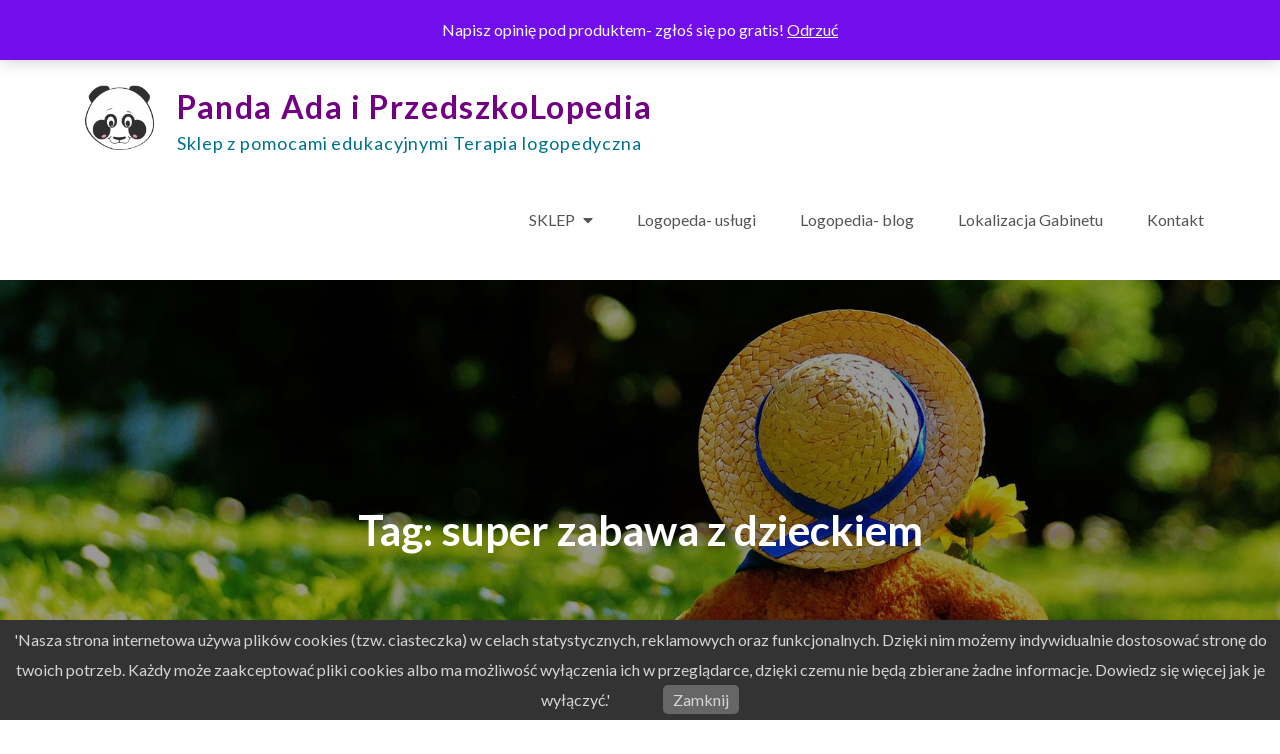

--- FILE ---
content_type: text/html; charset=UTF-8
request_url: https://przedszkolopedia.pl/tag/super-zabawa-z-dzieckiem/
body_size: 16142
content:
<!DOCTYPE html> <html lang="pl-PL" xmlns:fb="https://www.facebook.com/2008/fbml" xmlns:addthis="https://www.addthis.com/help/api-spec" ><head>
<meta charset="UTF-8">
	<meta charset="UTF-8">
	<meta name="viewport" content="width=device-width, initial-scale=1">
	<link rel="profile" href="https://gmpg.org/xfn/11">
	<link rel="pingback" href="https://przedszkolopedia.pl/xmlrpc.php">
	
<meta name='robots' content='index, follow, max-image-preview:large, max-snippet:-1, max-video-preview:-1' />
	<style>img:is([sizes="auto" i], [sizes^="auto," i]) { contain-intrinsic-size: 3000px 1500px }</style>
	
	<!-- This site is optimized with the Yoast SEO plugin v26.8 - https://yoast.com/product/yoast-seo-wordpress/ -->
	<title>super zabawa z dzieckiem - Panda Ada i PrzedszkoLopedia</title>
	<link rel="canonical" href="https://przedszkolopedia.pl/tag/super-zabawa-z-dzieckiem/" />
	<meta property="og:locale" content="pl_PL" />
	<meta property="og:type" content="article" />
	<meta property="og:title" content="super zabawa z dzieckiem - Panda Ada i PrzedszkoLopedia" />
	<meta property="og:url" content="https://przedszkolopedia.pl/tag/super-zabawa-z-dzieckiem/" />
	<meta property="og:site_name" content="Panda Ada i PrzedszkoLopedia" />
	<meta name="twitter:card" content="summary_large_image" />
	<script type="application/ld+json" class="yoast-schema-graph">{"@context":"https://schema.org","@graph":[{"@type":"CollectionPage","@id":"https://przedszkolopedia.pl/tag/super-zabawa-z-dzieckiem/","url":"https://przedszkolopedia.pl/tag/super-zabawa-z-dzieckiem/","name":"super zabawa z dzieckiem - Panda Ada i PrzedszkoLopedia","isPartOf":{"@id":"https://przedszkolopedia.pl/#website"},"primaryImageOfPage":{"@id":"https://przedszkolopedia.pl/tag/super-zabawa-z-dzieckiem/#primaryimage"},"image":{"@id":"https://przedszkolopedia.pl/tag/super-zabawa-z-dzieckiem/#primaryimage"},"thumbnailUrl":"https://przedszkolopedia.pl/wp-content/uploads/2018/04/Projekt-bez-tytułu-9.png","breadcrumb":{"@id":"https://przedszkolopedia.pl/tag/super-zabawa-z-dzieckiem/#breadcrumb"},"inLanguage":"pl-PL"},{"@type":"ImageObject","inLanguage":"pl-PL","@id":"https://przedszkolopedia.pl/tag/super-zabawa-z-dzieckiem/#primaryimage","url":"https://przedszkolopedia.pl/wp-content/uploads/2018/04/Projekt-bez-tytułu-9.png","contentUrl":"https://przedszkolopedia.pl/wp-content/uploads/2018/04/Projekt-bez-tytułu-9.png","width":560,"height":315},{"@type":"BreadcrumbList","@id":"https://przedszkolopedia.pl/tag/super-zabawa-z-dzieckiem/#breadcrumb","itemListElement":[{"@type":"ListItem","position":1,"name":"Strona główna","item":"https://przedszkolopedia.pl/"},{"@type":"ListItem","position":2,"name":"super zabawa z dzieckiem"}]},{"@type":"WebSite","@id":"https://przedszkolopedia.pl/#website","url":"https://przedszkolopedia.pl/","name":"Panda Ada i PrzedszkoLopedia","description":"Sklep z pomocami edukacyjnymi Terapia logopedyczna","publisher":{"@id":"https://przedszkolopedia.pl/#organization"},"potentialAction":[{"@type":"SearchAction","target":{"@type":"EntryPoint","urlTemplate":"https://przedszkolopedia.pl/?s={search_term_string}"},"query-input":{"@type":"PropertyValueSpecification","valueRequired":true,"valueName":"search_term_string"}}],"inLanguage":"pl-PL"},{"@type":"Organization","@id":"https://przedszkolopedia.pl/#organization","name":"PrzedszkoLopedia","url":"https://przedszkolopedia.pl/","logo":{"@type":"ImageObject","inLanguage":"pl-PL","@id":"https://przedszkolopedia.pl/#/schema/logo/image/","url":"https://przedszkolopedia.pl/wp-content/uploads/2025/07/wizytowka-Panda-Ada.jpg","contentUrl":"https://przedszkolopedia.pl/wp-content/uploads/2025/07/wizytowka-Panda-Ada.jpg","width":1004,"height":649,"caption":"PrzedszkoLopedia"},"image":{"@id":"https://przedszkolopedia.pl/#/schema/logo/image/"},"sameAs":["http://www.facebook.com/PrzedszkoLopedia"]}]}</script>
	<!-- / Yoast SEO plugin. -->


<link rel='dns-prefetch' href='//capi-automation.s3.us-east-2.amazonaws.com' />
<link rel='dns-prefetch' href='//fonts.googleapis.com' />
<link rel="alternate" type="application/rss+xml" title="Panda Ada i PrzedszkoLopedia &raquo; Kanał z wpisami" href="https://przedszkolopedia.pl/feed/" />
<link rel="alternate" type="application/rss+xml" title="Panda Ada i PrzedszkoLopedia &raquo; Kanał z komentarzami" href="https://przedszkolopedia.pl/comments/feed/" />
<link rel="alternate" type="application/rss+xml" title="Panda Ada i PrzedszkoLopedia &raquo; Kanał z wpisami otagowanymi jako super zabawa z dzieckiem" href="https://przedszkolopedia.pl/tag/super-zabawa-z-dzieckiem/feed/" />
<script type="text/javascript">
/* <![CDATA[ */
window._wpemojiSettings = {"baseUrl":"https:\/\/s.w.org\/images\/core\/emoji\/15.0.3\/72x72\/","ext":".png","svgUrl":"https:\/\/s.w.org\/images\/core\/emoji\/15.0.3\/svg\/","svgExt":".svg","source":{"concatemoji":"https:\/\/przedszkolopedia.pl\/wp-includes\/js\/wp-emoji-release.min.js?ver=6.7.4"}};
/*! This file is auto-generated */
!function(i,n){var o,s,e;function c(e){try{var t={supportTests:e,timestamp:(new Date).valueOf()};sessionStorage.setItem(o,JSON.stringify(t))}catch(e){}}function p(e,t,n){e.clearRect(0,0,e.canvas.width,e.canvas.height),e.fillText(t,0,0);var t=new Uint32Array(e.getImageData(0,0,e.canvas.width,e.canvas.height).data),r=(e.clearRect(0,0,e.canvas.width,e.canvas.height),e.fillText(n,0,0),new Uint32Array(e.getImageData(0,0,e.canvas.width,e.canvas.height).data));return t.every(function(e,t){return e===r[t]})}function u(e,t,n){switch(t){case"flag":return n(e,"\ud83c\udff3\ufe0f\u200d\u26a7\ufe0f","\ud83c\udff3\ufe0f\u200b\u26a7\ufe0f")?!1:!n(e,"\ud83c\uddfa\ud83c\uddf3","\ud83c\uddfa\u200b\ud83c\uddf3")&&!n(e,"\ud83c\udff4\udb40\udc67\udb40\udc62\udb40\udc65\udb40\udc6e\udb40\udc67\udb40\udc7f","\ud83c\udff4\u200b\udb40\udc67\u200b\udb40\udc62\u200b\udb40\udc65\u200b\udb40\udc6e\u200b\udb40\udc67\u200b\udb40\udc7f");case"emoji":return!n(e,"\ud83d\udc26\u200d\u2b1b","\ud83d\udc26\u200b\u2b1b")}return!1}function f(e,t,n){var r="undefined"!=typeof WorkerGlobalScope&&self instanceof WorkerGlobalScope?new OffscreenCanvas(300,150):i.createElement("canvas"),a=r.getContext("2d",{willReadFrequently:!0}),o=(a.textBaseline="top",a.font="600 32px Arial",{});return e.forEach(function(e){o[e]=t(a,e,n)}),o}function t(e){var t=i.createElement("script");t.src=e,t.defer=!0,i.head.appendChild(t)}"undefined"!=typeof Promise&&(o="wpEmojiSettingsSupports",s=["flag","emoji"],n.supports={everything:!0,everythingExceptFlag:!0},e=new Promise(function(e){i.addEventListener("DOMContentLoaded",e,{once:!0})}),new Promise(function(t){var n=function(){try{var e=JSON.parse(sessionStorage.getItem(o));if("object"==typeof e&&"number"==typeof e.timestamp&&(new Date).valueOf()<e.timestamp+604800&&"object"==typeof e.supportTests)return e.supportTests}catch(e){}return null}();if(!n){if("undefined"!=typeof Worker&&"undefined"!=typeof OffscreenCanvas&&"undefined"!=typeof URL&&URL.createObjectURL&&"undefined"!=typeof Blob)try{var e="postMessage("+f.toString()+"("+[JSON.stringify(s),u.toString(),p.toString()].join(",")+"));",r=new Blob([e],{type:"text/javascript"}),a=new Worker(URL.createObjectURL(r),{name:"wpTestEmojiSupports"});return void(a.onmessage=function(e){c(n=e.data),a.terminate(),t(n)})}catch(e){}c(n=f(s,u,p))}t(n)}).then(function(e){for(var t in e)n.supports[t]=e[t],n.supports.everything=n.supports.everything&&n.supports[t],"flag"!==t&&(n.supports.everythingExceptFlag=n.supports.everythingExceptFlag&&n.supports[t]);n.supports.everythingExceptFlag=n.supports.everythingExceptFlag&&!n.supports.flag,n.DOMReady=!1,n.readyCallback=function(){n.DOMReady=!0}}).then(function(){return e}).then(function(){var e;n.supports.everything||(n.readyCallback(),(e=n.source||{}).concatemoji?t(e.concatemoji):e.wpemoji&&e.twemoji&&(t(e.twemoji),t(e.wpemoji)))}))}((window,document),window._wpemojiSettings);
/* ]]> */
</script>
<link rel='stylesheet' id='sdm-styles-css' href='https://przedszkolopedia.pl/wp-content/plugins/simple-download-monitor/css/sdm_wp_styles.css?ver=6.7.4' type='text/css' media='all' />
<style id='wp-emoji-styles-inline-css' type='text/css'>

	img.wp-smiley, img.emoji {
		display: inline !important;
		border: none !important;
		box-shadow: none !important;
		height: 1em !important;
		width: 1em !important;
		margin: 0 0.07em !important;
		vertical-align: -0.1em !important;
		background: none !important;
		padding: 0 !important;
	}
</style>
<link rel='stylesheet' id='wp-block-library-css' href='https://przedszkolopedia.pl/wp-includes/css/dist/block-library/style.min.css?ver=6.7.4' type='text/css' media='all' />
<style id='wp-block-library-theme-inline-css' type='text/css'>
.wp-block-audio :where(figcaption){color:#555;font-size:13px;text-align:center}.is-dark-theme .wp-block-audio :where(figcaption){color:#ffffffa6}.wp-block-audio{margin:0 0 1em}.wp-block-code{border:1px solid #ccc;border-radius:4px;font-family:Menlo,Consolas,monaco,monospace;padding:.8em 1em}.wp-block-embed :where(figcaption){color:#555;font-size:13px;text-align:center}.is-dark-theme .wp-block-embed :where(figcaption){color:#ffffffa6}.wp-block-embed{margin:0 0 1em}.blocks-gallery-caption{color:#555;font-size:13px;text-align:center}.is-dark-theme .blocks-gallery-caption{color:#ffffffa6}:root :where(.wp-block-image figcaption){color:#555;font-size:13px;text-align:center}.is-dark-theme :root :where(.wp-block-image figcaption){color:#ffffffa6}.wp-block-image{margin:0 0 1em}.wp-block-pullquote{border-bottom:4px solid;border-top:4px solid;color:currentColor;margin-bottom:1.75em}.wp-block-pullquote cite,.wp-block-pullquote footer,.wp-block-pullquote__citation{color:currentColor;font-size:.8125em;font-style:normal;text-transform:uppercase}.wp-block-quote{border-left:.25em solid;margin:0 0 1.75em;padding-left:1em}.wp-block-quote cite,.wp-block-quote footer{color:currentColor;font-size:.8125em;font-style:normal;position:relative}.wp-block-quote:where(.has-text-align-right){border-left:none;border-right:.25em solid;padding-left:0;padding-right:1em}.wp-block-quote:where(.has-text-align-center){border:none;padding-left:0}.wp-block-quote.is-large,.wp-block-quote.is-style-large,.wp-block-quote:where(.is-style-plain){border:none}.wp-block-search .wp-block-search__label{font-weight:700}.wp-block-search__button{border:1px solid #ccc;padding:.375em .625em}:where(.wp-block-group.has-background){padding:1.25em 2.375em}.wp-block-separator.has-css-opacity{opacity:.4}.wp-block-separator{border:none;border-bottom:2px solid;margin-left:auto;margin-right:auto}.wp-block-separator.has-alpha-channel-opacity{opacity:1}.wp-block-separator:not(.is-style-wide):not(.is-style-dots){width:100px}.wp-block-separator.has-background:not(.is-style-dots){border-bottom:none;height:1px}.wp-block-separator.has-background:not(.is-style-wide):not(.is-style-dots){height:2px}.wp-block-table{margin:0 0 1em}.wp-block-table td,.wp-block-table th{word-break:normal}.wp-block-table :where(figcaption){color:#555;font-size:13px;text-align:center}.is-dark-theme .wp-block-table :where(figcaption){color:#ffffffa6}.wp-block-video :where(figcaption){color:#555;font-size:13px;text-align:center}.is-dark-theme .wp-block-video :where(figcaption){color:#ffffffa6}.wp-block-video{margin:0 0 1em}:root :where(.wp-block-template-part.has-background){margin-bottom:0;margin-top:0;padding:1.25em 2.375em}
</style>
<style id='classic-theme-styles-inline-css' type='text/css'>
/*! This file is auto-generated */
.wp-block-button__link{color:#fff;background-color:#32373c;border-radius:9999px;box-shadow:none;text-decoration:none;padding:calc(.667em + 2px) calc(1.333em + 2px);font-size:1.125em}.wp-block-file__button{background:#32373c;color:#fff;text-decoration:none}
</style>
<style id='global-styles-inline-css' type='text/css'>
:root{--wp--preset--aspect-ratio--square: 1;--wp--preset--aspect-ratio--4-3: 4/3;--wp--preset--aspect-ratio--3-4: 3/4;--wp--preset--aspect-ratio--3-2: 3/2;--wp--preset--aspect-ratio--2-3: 2/3;--wp--preset--aspect-ratio--16-9: 16/9;--wp--preset--aspect-ratio--9-16: 9/16;--wp--preset--color--black: #000000;--wp--preset--color--cyan-bluish-gray: #abb8c3;--wp--preset--color--white: #ffffff;--wp--preset--color--pale-pink: #f78da7;--wp--preset--color--vivid-red: #cf2e2e;--wp--preset--color--luminous-vivid-orange: #ff6900;--wp--preset--color--luminous-vivid-amber: #fcb900;--wp--preset--color--light-green-cyan: #7bdcb5;--wp--preset--color--vivid-green-cyan: #00d084;--wp--preset--color--pale-cyan-blue: #8ed1fc;--wp--preset--color--vivid-cyan-blue: #0693e3;--wp--preset--color--vivid-purple: #9b51e0;--wp--preset--color--tan: #E6DBAD;--wp--preset--color--yellow: #FDE64B;--wp--preset--color--orange: #ED7014;--wp--preset--color--red: #D0312D;--wp--preset--color--pink: #b565a7;--wp--preset--color--purple: #A32CC4;--wp--preset--color--blue: #3A43BA;--wp--preset--color--green: #3BB143;--wp--preset--color--brown: #231709;--wp--preset--color--grey: #6C626D;--wp--preset--gradient--vivid-cyan-blue-to-vivid-purple: linear-gradient(135deg,rgba(6,147,227,1) 0%,rgb(155,81,224) 100%);--wp--preset--gradient--light-green-cyan-to-vivid-green-cyan: linear-gradient(135deg,rgb(122,220,180) 0%,rgb(0,208,130) 100%);--wp--preset--gradient--luminous-vivid-amber-to-luminous-vivid-orange: linear-gradient(135deg,rgba(252,185,0,1) 0%,rgba(255,105,0,1) 100%);--wp--preset--gradient--luminous-vivid-orange-to-vivid-red: linear-gradient(135deg,rgba(255,105,0,1) 0%,rgb(207,46,46) 100%);--wp--preset--gradient--very-light-gray-to-cyan-bluish-gray: linear-gradient(135deg,rgb(238,238,238) 0%,rgb(169,184,195) 100%);--wp--preset--gradient--cool-to-warm-spectrum: linear-gradient(135deg,rgb(74,234,220) 0%,rgb(151,120,209) 20%,rgb(207,42,186) 40%,rgb(238,44,130) 60%,rgb(251,105,98) 80%,rgb(254,248,76) 100%);--wp--preset--gradient--blush-light-purple: linear-gradient(135deg,rgb(255,206,236) 0%,rgb(152,150,240) 100%);--wp--preset--gradient--blush-bordeaux: linear-gradient(135deg,rgb(254,205,165) 0%,rgb(254,45,45) 50%,rgb(107,0,62) 100%);--wp--preset--gradient--luminous-dusk: linear-gradient(135deg,rgb(255,203,112) 0%,rgb(199,81,192) 50%,rgb(65,88,208) 100%);--wp--preset--gradient--pale-ocean: linear-gradient(135deg,rgb(255,245,203) 0%,rgb(182,227,212) 50%,rgb(51,167,181) 100%);--wp--preset--gradient--electric-grass: linear-gradient(135deg,rgb(202,248,128) 0%,rgb(113,206,126) 100%);--wp--preset--gradient--midnight: linear-gradient(135deg,rgb(2,3,129) 0%,rgb(40,116,252) 100%);--wp--preset--font-size--small: 12px;--wp--preset--font-size--medium: 20px;--wp--preset--font-size--large: 36px;--wp--preset--font-size--x-large: 42px;--wp--preset--font-size--regular: 16px;--wp--preset--font-size--larger: 36px;--wp--preset--font-size--huge: 48px;--wp--preset--spacing--20: 0.44rem;--wp--preset--spacing--30: 0.67rem;--wp--preset--spacing--40: 1rem;--wp--preset--spacing--50: 1.5rem;--wp--preset--spacing--60: 2.25rem;--wp--preset--spacing--70: 3.38rem;--wp--preset--spacing--80: 5.06rem;--wp--preset--shadow--natural: 6px 6px 9px rgba(0, 0, 0, 0.2);--wp--preset--shadow--deep: 12px 12px 50px rgba(0, 0, 0, 0.4);--wp--preset--shadow--sharp: 6px 6px 0px rgba(0, 0, 0, 0.2);--wp--preset--shadow--outlined: 6px 6px 0px -3px rgba(255, 255, 255, 1), 6px 6px rgba(0, 0, 0, 1);--wp--preset--shadow--crisp: 6px 6px 0px rgba(0, 0, 0, 1);}:where(.is-layout-flex){gap: 0.5em;}:where(.is-layout-grid){gap: 0.5em;}body .is-layout-flex{display: flex;}.is-layout-flex{flex-wrap: wrap;align-items: center;}.is-layout-flex > :is(*, div){margin: 0;}body .is-layout-grid{display: grid;}.is-layout-grid > :is(*, div){margin: 0;}:where(.wp-block-columns.is-layout-flex){gap: 2em;}:where(.wp-block-columns.is-layout-grid){gap: 2em;}:where(.wp-block-post-template.is-layout-flex){gap: 1.25em;}:where(.wp-block-post-template.is-layout-grid){gap: 1.25em;}.has-black-color{color: var(--wp--preset--color--black) !important;}.has-cyan-bluish-gray-color{color: var(--wp--preset--color--cyan-bluish-gray) !important;}.has-white-color{color: var(--wp--preset--color--white) !important;}.has-pale-pink-color{color: var(--wp--preset--color--pale-pink) !important;}.has-vivid-red-color{color: var(--wp--preset--color--vivid-red) !important;}.has-luminous-vivid-orange-color{color: var(--wp--preset--color--luminous-vivid-orange) !important;}.has-luminous-vivid-amber-color{color: var(--wp--preset--color--luminous-vivid-amber) !important;}.has-light-green-cyan-color{color: var(--wp--preset--color--light-green-cyan) !important;}.has-vivid-green-cyan-color{color: var(--wp--preset--color--vivid-green-cyan) !important;}.has-pale-cyan-blue-color{color: var(--wp--preset--color--pale-cyan-blue) !important;}.has-vivid-cyan-blue-color{color: var(--wp--preset--color--vivid-cyan-blue) !important;}.has-vivid-purple-color{color: var(--wp--preset--color--vivid-purple) !important;}.has-black-background-color{background-color: var(--wp--preset--color--black) !important;}.has-cyan-bluish-gray-background-color{background-color: var(--wp--preset--color--cyan-bluish-gray) !important;}.has-white-background-color{background-color: var(--wp--preset--color--white) !important;}.has-pale-pink-background-color{background-color: var(--wp--preset--color--pale-pink) !important;}.has-vivid-red-background-color{background-color: var(--wp--preset--color--vivid-red) !important;}.has-luminous-vivid-orange-background-color{background-color: var(--wp--preset--color--luminous-vivid-orange) !important;}.has-luminous-vivid-amber-background-color{background-color: var(--wp--preset--color--luminous-vivid-amber) !important;}.has-light-green-cyan-background-color{background-color: var(--wp--preset--color--light-green-cyan) !important;}.has-vivid-green-cyan-background-color{background-color: var(--wp--preset--color--vivid-green-cyan) !important;}.has-pale-cyan-blue-background-color{background-color: var(--wp--preset--color--pale-cyan-blue) !important;}.has-vivid-cyan-blue-background-color{background-color: var(--wp--preset--color--vivid-cyan-blue) !important;}.has-vivid-purple-background-color{background-color: var(--wp--preset--color--vivid-purple) !important;}.has-black-border-color{border-color: var(--wp--preset--color--black) !important;}.has-cyan-bluish-gray-border-color{border-color: var(--wp--preset--color--cyan-bluish-gray) !important;}.has-white-border-color{border-color: var(--wp--preset--color--white) !important;}.has-pale-pink-border-color{border-color: var(--wp--preset--color--pale-pink) !important;}.has-vivid-red-border-color{border-color: var(--wp--preset--color--vivid-red) !important;}.has-luminous-vivid-orange-border-color{border-color: var(--wp--preset--color--luminous-vivid-orange) !important;}.has-luminous-vivid-amber-border-color{border-color: var(--wp--preset--color--luminous-vivid-amber) !important;}.has-light-green-cyan-border-color{border-color: var(--wp--preset--color--light-green-cyan) !important;}.has-vivid-green-cyan-border-color{border-color: var(--wp--preset--color--vivid-green-cyan) !important;}.has-pale-cyan-blue-border-color{border-color: var(--wp--preset--color--pale-cyan-blue) !important;}.has-vivid-cyan-blue-border-color{border-color: var(--wp--preset--color--vivid-cyan-blue) !important;}.has-vivid-purple-border-color{border-color: var(--wp--preset--color--vivid-purple) !important;}.has-vivid-cyan-blue-to-vivid-purple-gradient-background{background: var(--wp--preset--gradient--vivid-cyan-blue-to-vivid-purple) !important;}.has-light-green-cyan-to-vivid-green-cyan-gradient-background{background: var(--wp--preset--gradient--light-green-cyan-to-vivid-green-cyan) !important;}.has-luminous-vivid-amber-to-luminous-vivid-orange-gradient-background{background: var(--wp--preset--gradient--luminous-vivid-amber-to-luminous-vivid-orange) !important;}.has-luminous-vivid-orange-to-vivid-red-gradient-background{background: var(--wp--preset--gradient--luminous-vivid-orange-to-vivid-red) !important;}.has-very-light-gray-to-cyan-bluish-gray-gradient-background{background: var(--wp--preset--gradient--very-light-gray-to-cyan-bluish-gray) !important;}.has-cool-to-warm-spectrum-gradient-background{background: var(--wp--preset--gradient--cool-to-warm-spectrum) !important;}.has-blush-light-purple-gradient-background{background: var(--wp--preset--gradient--blush-light-purple) !important;}.has-blush-bordeaux-gradient-background{background: var(--wp--preset--gradient--blush-bordeaux) !important;}.has-luminous-dusk-gradient-background{background: var(--wp--preset--gradient--luminous-dusk) !important;}.has-pale-ocean-gradient-background{background: var(--wp--preset--gradient--pale-ocean) !important;}.has-electric-grass-gradient-background{background: var(--wp--preset--gradient--electric-grass) !important;}.has-midnight-gradient-background{background: var(--wp--preset--gradient--midnight) !important;}.has-small-font-size{font-size: var(--wp--preset--font-size--small) !important;}.has-medium-font-size{font-size: var(--wp--preset--font-size--medium) !important;}.has-large-font-size{font-size: var(--wp--preset--font-size--large) !important;}.has-x-large-font-size{font-size: var(--wp--preset--font-size--x-large) !important;}
:where(.wp-block-post-template.is-layout-flex){gap: 1.25em;}:where(.wp-block-post-template.is-layout-grid){gap: 1.25em;}
:where(.wp-block-columns.is-layout-flex){gap: 2em;}:where(.wp-block-columns.is-layout-grid){gap: 2em;}
:root :where(.wp-block-pullquote){font-size: 1.5em;line-height: 1.6;}
</style>
<link rel='stylesheet' id='contact-form-7-css' href='https://przedszkolopedia.pl/wp-content/plugins/contact-form-7/includes/css/styles.css?ver=6.1.4' type='text/css' media='all' />
<link rel='stylesheet' id='wpdm-fonticon-css' href='https://przedszkolopedia.pl/wp-content/plugins/download-manager/assets/wpdm-iconfont/css/wpdm-icons.css?ver=6.7.4' type='text/css' media='all' />
<link rel='stylesheet' id='wpdm-front-css' href='https://przedszkolopedia.pl/wp-content/plugins/download-manager/assets/css/front.min.css?ver=3.3.46' type='text/css' media='all' />
<link rel='stylesheet' id='wpdm-front-dark-css' href='https://przedszkolopedia.pl/wp-content/plugins/download-manager/assets/css/front-dark.min.css?ver=3.3.46' type='text/css' media='all' />
<link rel='stylesheet' id='pronamic_cookie_style-css' href='https://przedszkolopedia.pl/wp-content/plugins/pronamic-cookies/assets/pronamic-cookie-law-style.css?ver=6.7.4' type='text/css' media='all' />
<link rel='stylesheet' id='responsive-lightbox-swipebox-css' href='https://przedszkolopedia.pl/wp-content/plugins/responsive-lightbox/assets/swipebox/swipebox.min.css?ver=1.5.2' type='text/css' media='all' />
<link rel='stylesheet' id='uaf_client_css-css' href='https://przedszkolopedia.pl/wp-content/uploads/useanyfont/uaf.css?ver=1764319048' type='text/css' media='all' />
<link rel='stylesheet' id='woocommerce-layout-css' href='https://przedszkolopedia.pl/wp-content/plugins/woocommerce/assets/css/woocommerce-layout.css?ver=10.3.7' type='text/css' media='all' />
<link rel='stylesheet' id='woocommerce-smallscreen-css' href='https://przedszkolopedia.pl/wp-content/plugins/woocommerce/assets/css/woocommerce-smallscreen.css?ver=10.3.7' type='text/css' media='only screen and (max-width: 768px)' />
<link rel='stylesheet' id='woocommerce-general-css' href='https://przedszkolopedia.pl/wp-content/plugins/woocommerce/assets/css/woocommerce.css?ver=10.3.7' type='text/css' media='all' />
<style id='woocommerce-inline-inline-css' type='text/css'>
.woocommerce form .form-row .required { visibility: visible; }
</style>
<link rel='stylesheet' id='googlefonts-css' href='https://fonts.googleapis.com/css?family=Ubuntu:300,300italic,400,400italic,500,500italic,700,700italic|Caveat:400,700&subset=latin,latin-ext' type='text/css' media='all' />
<link rel='stylesheet' id='brands-styles-css' href='https://przedszkolopedia.pl/wp-content/plugins/woocommerce/assets/css/brands.css?ver=10.3.7' type='text/css' media='all' />
<link rel='stylesheet' id='grand-academy-pro-google-fonts-css' href='https://fonts.googleapis.com/css?family=Montserrat%3A300%2C400%2C500%2C600%2C700%7CRoboto%3A400%2C700%7COxygen%3A400%2C700%7CRaleway%3A300%2C400%2C500%2C600%2C700%7CPoppins%3A300%2C400%2C500%2C600%7COpen+Sans%3A300%2C400%2C500%2C600%2C700%7CLato%3A300%2C400%2C700%7CUbuntu%3A300%2C400%2C700%7CPlayfair+Display%3A400%2C700%7CLora%3A400%2C400i%2C700%2C700i%7CTitillium+Web%3A300%2C400%2C600%2C700%7CMuli%3A300%2C400%2C600%2C700%7COxygen%3A300%2C400%2C700%7CNunito+Sans%3A300%2C400%2C600%2C700%7CMaven+Pro%3A400%2C500%2C700%7CCairo%3A300%2C400%2C700%7CPhilosopher%3A400%2C700%7CDosis%3A300%2C400%2C500%2C700%7CSniglet%3A400%7CShadows+Into+Light%3A400%7CGloria+Hallelujah%3A400&#038;subset=latin%2Clatin-ext' type='text/css' media='all' />
<link rel='stylesheet' id='fontawesome-all-css' href='https://przedszkolopedia.pl/wp-content/themes/grand-academy-pro-premium/assets/css/all.min.css?ver=4.7.0' type='text/css' media='all' />
<link rel='stylesheet' id='slick-theme-css-css' href='https://przedszkolopedia.pl/wp-content/themes/grand-academy-pro-premium/assets/css/slick-theme.min.css?ver=v2.2.0' type='text/css' media='all' />
<link rel='stylesheet' id='slick-css-css' href='https://przedszkolopedia.pl/wp-content/themes/grand-academy-pro-premium/assets/css/slick.min.css?ver=v1.8.0' type='text/css' media='all' />
<link rel='stylesheet' id='magnific-popup-css-css' href='https://przedszkolopedia.pl/wp-content/themes/grand-academy-pro-premium/assets/css/magnific-popup.min.css?ver=v1.8.0' type='text/css' media='all' />
<link rel='stylesheet' id='grand-academy-pro-blocks-css' href='https://przedszkolopedia.pl/wp-content/themes/grand-academy-pro-premium/assets/css/blocks.min.css?ver=6.7.4' type='text/css' media='all' />
<link rel='stylesheet' id='grand-academy-pro-style-css' href='https://przedszkolopedia.pl/wp-content/themes/grand-academy-pro-premium/style.css?ver=6.7.4' type='text/css' media='all' />
<style id='grand-academy-pro-style-inline-css' type='text/css'>
.site-title a,
		.site-description {
			color: #00728e}


			#top-bar {
			    background-color: #6a137a;
			}

			#top-bar .widget_address_block ul li,
			#top-bar .widget_address_block ul li a,
			.social-icons li a {
			    color: #ffffff;
			}

			.footer-widgets-area {
			    background-color: #ffffff;
			}

			#colophon .widget-title {
			    color: #ffffff;
			}

			#colophon,
			#colophon a, 
			#colophon p, 
			#colophon li {
			    color: #147f78;
			}

			button,
			input[type="button"],
			input[type="reset"],
			input[type="submit"],
			.widget_search form.search-form button.search-submit,
			.widget_search form.search-form button.search-submit:hover,
			.widget_search form.search-form button.search-submit:focus,
			.tags-links a,
			.reply a,
			.btn,
			.slick-prev:hover,
			.slick-next:hover,
			.slick-prev:focus,
			.slick-next:focus,
			.slick-dots li.slick-active button,
			#featured-slider .btn,
			.video-button i,
			#gallery .entry-container i:hover,
			#gallery .entry-container i:focus,
			#testimonial .slick-dots li.slick-active button,
			.woocommerce #respond input#submit:hover, 
			.woocommerce a.button:hover, 
			.woocommerce button.button:hover, 
			.woocommerce input.button:hover,
			.woocommerce #respond input#submit.alt:hover,
			.woocommerce a.button.alt:hover, 
			.woocommerce button.button.alt:hover, 
			.woocommerce input.button.alt:hover,
			.woocommerce #respond input#submit:focus, 
			.woocommerce a.button:focus, 
			.woocommerce button.button:focus, 
			.woocommerce input.button:focus,
			.woocommerce #respond input#submit.alt:focus,
			.woocommerce a.button.alt:focus, 
			.woocommerce button.button.alt:focus, 
			.woocommerce input.button.alt:focus,
			.woocommerce ul.products li.product a.added_to_cart.wc-forward:hover,
			.woocommerce ul.products li.product a.added_to_cart.wc-forward:focus,
			.woocommerce span.onsale,
			.woocommerce-account .woocommerce-MyAccount-navigation ul li.is-active a,
			#secondary .widget_tag_cloud .tagcloud a:hover,
			#secondary .widget_tag_cloud .tagcloud a:focus,
			#colophon .widget_tag_cloud .tagcloud a:hover,
			#colophon .widget_tag_cloud .tagcloud a:focus,
			.backtotop,
			.pagination .page-numbers.prev:hover, 
			.pagination .page-numbers.next:hover,
			.pagination .page-numbers.prev:focus, 
			.pagination .page-numbers.next:focus {
			    background-color: #720082;
			}

			.logged-in-as a,
			a,
			.site-title a,
			.post-navigation a:hover, 
			.posts-navigation a:hover,
			.post-navigation a:focus, 
			.posts-navigation a:focus,
			#secondary a:hover,
			#secondary a:focus,
			.featured-content-wrapper .entry-title a:hover,
			.featured-content-wrapper .entry-title a:focus,
			.video-button a:hover i,
			.entry-title a:hover,
			.entry-title a:focus,
			#testimonial .entry-header .entry-title a:hover,
			#testimonial .entry-header .entry-title a:focus,
			.entry-meta a:hover,
			.entry-meta a:focus,
			.entry-meta a:hover:before,
			.entry-meta a:focus:before,
			#colophon a:hover,
			#colophon a:focus,
			#colophon li:hover:before,
			#secondary li:hover:before,
			#colophon .site-info a {
			    color: #720082;
			}

			button,
			input[type="button"],
			input[type="reset"],
			input[type="submit"],
			.tags-links a,
			.reply a,
			.btn,
			.woocommerce #respond input#submit, 
			.woocommerce a.button, 
			.woocommerce button.button, 
			.woocommerce input.button,
			.woocommerce #respond input#submit.alt,
			.woocommerce a.button.alt, 
			.woocommerce button.button.alt, 
			.woocommerce input.button.alt,
			.woocommerce ul.products li.product a.added_to_cart.wc-forward,
			.woocommerce #respond input#submit.disabled, 
			.woocommerce #respond input#submit:disabled, 
			.woocommerce #respond input#submit:disabled[disabled], 
			.woocommerce a.button.disabled, 
			.woocommerce a.button:disabled, 
			.woocommerce a.button:disabled[disabled], 
			.woocommerce button.button.disabled, 
			.woocommerce button.button:disabled, 
			.woocommerce button.button:disabled[disabled], 
			.woocommerce input.button.disabled, 
			.woocommerce input.button:disabled, 
			.woocommerce input.button:disabled[disabled],
			#secondary .widget_tag_cloud .tagcloud a:hover,
			#secondary .widget_tag_cloud .tagcloud a:focus,
			#colophon .widget_tag_cloud .tagcloud a:hover,
			#colophon .widget_tag_cloud .tagcloud a:focus {
			    border-color: #720082;
			}
</style>
<link rel='stylesheet' id='payu-gateway-css' href='https://przedszkolopedia.pl/wp-content/plugins/woo-payu-payment-gateway/assets/css/payu-gateway.css?ver=2.6.1' type='text/css' media='all' />
<link rel='stylesheet' id='addthis_all_pages-css' href='https://przedszkolopedia.pl/wp-content/plugins/addthis/frontend/build/addthis_wordpress_public.min.css?ver=6.7.4' type='text/css' media='all' />
<script type="text/javascript" src="https://przedszkolopedia.pl/wp-includes/js/tinymce/tinymce.min.js?ver=49110-20201110" id="wp-tinymce-root-js"></script>
<script type="text/javascript" src="https://przedszkolopedia.pl/wp-includes/js/tinymce/plugins/compat3x/plugin.min.js?ver=49110-20201110" id="wp-tinymce-js"></script>
<script type="text/javascript" src="https://przedszkolopedia.pl/wp-includes/js/jquery/jquery.min.js?ver=3.7.1" id="jquery-core-js"></script>
<script type="text/javascript" src="https://przedszkolopedia.pl/wp-includes/js/jquery/jquery-migrate.min.js?ver=3.4.1" id="jquery-migrate-js"></script>
<script type="text/javascript" src="https://przedszkolopedia.pl/wp-content/plugins/download-manager/assets/js/wpdm.min.js?ver=6.7.4" id="wpdm-frontend-js-js"></script>
<script type="text/javascript" id="wpdm-frontjs-js-extra">
/* <![CDATA[ */
var wpdm_url = {"home":"https:\/\/przedszkolopedia.pl\/","site":"https:\/\/przedszkolopedia.pl\/","ajax":"https:\/\/przedszkolopedia.pl\/wp-admin\/admin-ajax.php"};
var wpdm_js = {"spinner":"<i class=\"wpdm-icon wpdm-sun wpdm-spin\"><\/i>","client_id":"bc4c441a4ef7765865866fb5b81a1d2a"};
var wpdm_strings = {"pass_var":"Has\u0142o zweryfikowane!","pass_var_q":"Aby rozpocz\u0105\u0107 pobieranie, kliknij poni\u017cszy przycisk.","start_dl":"Rozpocznij pobieranie"};
/* ]]> */
</script>
<script type="text/javascript" src="https://przedszkolopedia.pl/wp-content/plugins/download-manager/assets/js/front.min.js?ver=3.3.46" id="wpdm-frontjs-js"></script>
<script type="text/javascript" id="pronamic_cookie_js-js-extra">
/* <![CDATA[ */
var Pronamic_Cookies_Vars = {"cookie":{"path":"\/","expires":"Sun, 24 Jan 2027 19:23:56 GMT"}};
/* ]]> */
</script>
<script type="text/javascript" src="https://przedszkolopedia.pl/wp-content/plugins/pronamic-cookies/assets/pronamic-cookie-law.js?ver=6.7.4" id="pronamic_cookie_js-js"></script>
<script type="text/javascript" src="https://przedszkolopedia.pl/wp-content/plugins/responsive-lightbox/assets/dompurify/purify.min.js?ver=3.3.1" id="dompurify-js"></script>
<script type="text/javascript" id="responsive-lightbox-sanitizer-js-before">
/* <![CDATA[ */
window.RLG = window.RLG || {}; window.RLG.sanitizeAllowedHosts = ["youtube.com","www.youtube.com","youtu.be","vimeo.com","player.vimeo.com"];
/* ]]> */
</script>
<script type="text/javascript" src="https://przedszkolopedia.pl/wp-content/plugins/responsive-lightbox/js/sanitizer.js?ver=2.6.1" id="responsive-lightbox-sanitizer-js"></script>
<script type="text/javascript" src="https://przedszkolopedia.pl/wp-content/plugins/responsive-lightbox/assets/swipebox/jquery.swipebox.min.js?ver=1.5.2" id="responsive-lightbox-swipebox-js"></script>
<script type="text/javascript" src="https://przedszkolopedia.pl/wp-includes/js/underscore.min.js?ver=1.13.7" id="underscore-js"></script>
<script type="text/javascript" src="https://przedszkolopedia.pl/wp-content/plugins/responsive-lightbox/assets/infinitescroll/infinite-scroll.pkgd.min.js?ver=4.0.1" id="responsive-lightbox-infinite-scroll-js"></script>
<script type="text/javascript" id="responsive-lightbox-js-before">
/* <![CDATA[ */
var rlArgs = {"script":"swipebox","selector":"lightbox","customEvents":"","activeGalleries":true,"animation":true,"hideCloseButtonOnMobile":false,"removeBarsOnMobile":false,"hideBars":true,"hideBarsDelay":5000,"videoMaxWidth":1080,"useSVG":true,"loopAtEnd":false,"woocommerce_gallery":false,"ajaxurl":"https:\/\/przedszkolopedia.pl\/wp-admin\/admin-ajax.php","nonce":"ab186fdd68","preview":false,"postId":1119,"scriptExtension":false};
/* ]]> */
</script>
<script type="text/javascript" src="https://przedszkolopedia.pl/wp-content/plugins/responsive-lightbox/js/front.js?ver=2.6.1" id="responsive-lightbox-js"></script>
<script type="text/javascript" id="sdm-scripts-js-extra">
/* <![CDATA[ */
var sdm_ajax_script = {"ajaxurl":"https:\/\/przedszkolopedia.pl\/wp-admin\/admin-ajax.php"};
/* ]]> */
</script>
<script type="text/javascript" src="https://przedszkolopedia.pl/wp-content/plugins/simple-download-monitor/js/sdm_wp_scripts.js?ver=6.7.4" id="sdm-scripts-js"></script>
<script type="text/javascript" src="https://przedszkolopedia.pl/wp-content/plugins/woocommerce/assets/js/jquery-blockui/jquery.blockUI.min.js?ver=2.7.0-wc.10.3.7" id="wc-jquery-blockui-js" defer="defer" data-wp-strategy="defer"></script>
<script type="text/javascript" id="wc-add-to-cart-js-extra">
/* <![CDATA[ */
var wc_add_to_cart_params = {"ajax_url":"\/wp-admin\/admin-ajax.php","wc_ajax_url":"\/?wc-ajax=%%endpoint%%","i18n_view_cart":"Zobacz koszyk","cart_url":"https:\/\/przedszkolopedia.pl\/koszyk\/","is_cart":"","cart_redirect_after_add":"yes"};
/* ]]> */
</script>
<script type="text/javascript" src="https://przedszkolopedia.pl/wp-content/plugins/woocommerce/assets/js/frontend/add-to-cart.min.js?ver=10.3.7" id="wc-add-to-cart-js" defer="defer" data-wp-strategy="defer"></script>
<script type="text/javascript" src="https://przedszkolopedia.pl/wp-content/plugins/woocommerce/assets/js/js-cookie/js.cookie.min.js?ver=2.1.4-wc.10.3.7" id="wc-js-cookie-js" defer="defer" data-wp-strategy="defer"></script>
<script type="text/javascript" id="woocommerce-js-extra">
/* <![CDATA[ */
var woocommerce_params = {"ajax_url":"\/wp-admin\/admin-ajax.php","wc_ajax_url":"\/?wc-ajax=%%endpoint%%","i18n_password_show":"Poka\u017c has\u0142o","i18n_password_hide":"Ukryj has\u0142o"};
/* ]]> */
</script>
<script type="text/javascript" src="https://przedszkolopedia.pl/wp-content/plugins/woocommerce/assets/js/frontend/woocommerce.min.js?ver=10.3.7" id="woocommerce-js" defer="defer" data-wp-strategy="defer"></script>
<link rel="https://api.w.org/" href="https://przedszkolopedia.pl/wp-json/" /><link rel="alternate" title="JSON" type="application/json" href="https://przedszkolopedia.pl/wp-json/wp/v2/tags/225" /><link rel="EditURI" type="application/rsd+xml" title="RSD" href="https://przedszkolopedia.pl/xmlrpc.php?rsd" />
<meta name="generator" content="WordPress 6.7.4" />
<meta name="generator" content="WooCommerce 10.3.7" />
<!-- Wpisz tutaj swoje skrypty -->	<noscript><style>.woocommerce-product-gallery{ opacity: 1 !important; }</style></noscript>
				<script  type="text/javascript">
				!function(f,b,e,v,n,t,s){if(f.fbq)return;n=f.fbq=function(){n.callMethod?
					n.callMethod.apply(n,arguments):n.queue.push(arguments)};if(!f._fbq)f._fbq=n;
					n.push=n;n.loaded=!0;n.version='2.0';n.queue=[];t=b.createElement(e);t.async=!0;
					t.src=v;s=b.getElementsByTagName(e)[0];s.parentNode.insertBefore(t,s)}(window,
					document,'script','https://connect.facebook.net/en_US/fbevents.js');
			</script>
			<!-- WooCommerce Facebook Integration Begin -->
			<script  type="text/javascript">

				fbq('init', '2753550698026041', {}, {
    "agent": "woocommerce_0-10.3.7-3.5.15"
});

				document.addEventListener( 'DOMContentLoaded', function() {
					// Insert placeholder for events injected when a product is added to the cart through AJAX.
					document.body.insertAdjacentHTML( 'beforeend', '<div class=\"wc-facebook-pixel-event-placeholder\"></div>' );
				}, false );

			</script>
			<!-- WooCommerce Facebook Integration End -->
			<script data-cfasync="false" type="text/javascript">if (window.addthis_product === undefined) { window.addthis_product = "wpp"; } if (window.wp_product_version === undefined) { window.wp_product_version = "wpp-6.2.7"; } if (window.addthis_share === undefined) { window.addthis_share = {}; } if (window.addthis_config === undefined) { window.addthis_config = {"data_track_clickback":true,"ignore_server_config":true,"ui_atversion":300}; } if (window.addthis_layers === undefined) { window.addthis_layers = {}; } if (window.addthis_layers_tools === undefined) { window.addthis_layers_tools = [{"sharetoolbox":{"numPreferredServices":5,"counts":"one","size":"16px","style":"fixed","shareCountThreshold":0,"elements":".addthis_inline_share_toolbox_below,.at-below-post-homepage,.at-below-post-arch-page,.at-below-post-cat-page,.at-below-post,.at-below-post-page"}},{"sharedock":{"counts":"one","numPreferredServices":4,"mobileButtonSize":"large","position":"bottom","theme":"transparent"}}]; } else { window.addthis_layers_tools.push({"sharetoolbox":{"numPreferredServices":5,"counts":"one","size":"16px","style":"fixed","shareCountThreshold":0,"elements":".addthis_inline_share_toolbox_below,.at-below-post-homepage,.at-below-post-arch-page,.at-below-post-cat-page,.at-below-post,.at-below-post-page"}}); window.addthis_layers_tools.push({"sharedock":{"counts":"one","numPreferredServices":4,"mobileButtonSize":"large","position":"bottom","theme":"transparent"}});  } if (window.addthis_plugin_info === undefined) { window.addthis_plugin_info = {"info_status":"enabled","cms_name":"WordPress","plugin_name":"Share Buttons by AddThis","plugin_version":"6.2.7","plugin_mode":"WordPress","anonymous_profile_id":"wp-9d1475b5ce0a3f31b6f3e90d7f0e22b6","page_info":{"template":"archives","post_type":["post","page","wpdmpro","nav_menu_item"]},"sharing_enabled_on_post_via_metabox":false}; } 
                    (function() {
                      var first_load_interval_id = setInterval(function () {
                        if (typeof window.addthis !== 'undefined') {
                          window.clearInterval(first_load_interval_id);
                          if (typeof window.addthis_layers !== 'undefined' && Object.getOwnPropertyNames(window.addthis_layers).length > 0) {
                            window.addthis.layers(window.addthis_layers);
                          }
                          if (Array.isArray(window.addthis_layers_tools)) {
                            for (i = 0; i < window.addthis_layers_tools.length; i++) {
                              window.addthis.layers(window.addthis_layers_tools[i]);
                            }
                          }
                        }
                     },1000)
                    }());
                </script> <script data-cfasync="false" type="text/javascript" src="https://s7.addthis.com/js/300/addthis_widget.js#pubid=wp-9d1475b5ce0a3f31b6f3e90d7f0e22b6" async="async"></script><link rel="icon" href="https://przedszkolopedia.pl/wp-content/uploads/2020/03/cropped-MALA-USMIECH-32x32.jpg" sizes="32x32" />
<link rel="icon" href="https://przedszkolopedia.pl/wp-content/uploads/2020/03/cropped-MALA-USMIECH-192x192.jpg" sizes="192x192" />
<link rel="apple-touch-icon" href="https://przedszkolopedia.pl/wp-content/uploads/2020/03/cropped-MALA-USMIECH-180x180.jpg" />
<meta name="msapplication-TileImage" content="https://przedszkolopedia.pl/wp-content/uploads/2020/03/cropped-MALA-USMIECH-270x270.jpg" />
<style>.easypack_show_geowidget {
                                  background:  #FCC905 !important;
                                }</style><style id="sccss">.site-info{
display:none;
}</style><meta name="generator" content="WordPress Download Manager 3.3.46" />
                <style>
        /* WPDM Link Template Styles */        </style>
                <style>

            :root {
                --color-primary: #4a8eff;
                --color-primary-rgb: 74, 142, 255;
                --color-primary-hover: #5998ff;
                --color-primary-active: #3281ff;
                --clr-sec: #6c757d;
                --clr-sec-rgb: 108, 117, 125;
                --clr-sec-hover: #6c757d;
                --clr-sec-active: #6c757d;
                --color-secondary: #6c757d;
                --color-secondary-rgb: 108, 117, 125;
                --color-secondary-hover: #6c757d;
                --color-secondary-active: #6c757d;
                --color-success: #018e11;
                --color-success-rgb: 1, 142, 17;
                --color-success-hover: #0aad01;
                --color-success-active: #0c8c01;
                --color-info: #2CA8FF;
                --color-info-rgb: 44, 168, 255;
                --color-info-hover: #2CA8FF;
                --color-info-active: #2CA8FF;
                --color-warning: #FFB236;
                --color-warning-rgb: 255, 178, 54;
                --color-warning-hover: #FFB236;
                --color-warning-active: #FFB236;
                --color-danger: #ff5062;
                --color-danger-rgb: 255, 80, 98;
                --color-danger-hover: #ff5062;
                --color-danger-active: #ff5062;
                --color-green: #30b570;
                --color-blue: #0073ff;
                --color-purple: #8557D3;
                --color-red: #ff5062;
                --color-muted: rgba(69, 89, 122, 0.6);
                --wpdm-font: "Sen", -apple-system, BlinkMacSystemFont, "Segoe UI", Roboto, Helvetica, Arial, sans-serif, "Apple Color Emoji", "Segoe UI Emoji", "Segoe UI Symbol";
            }

            .wpdm-download-link.btn.btn-primary {
                border-radius: 4px;
            }


        </style>
        	
</head>

<body data-rsssl=1 class="archive tag tag-super-zabawa-z-dzieckiem tag-225 wp-custom-logo theme-grand-academy-pro-premium woocommerce-demo-store woocommerce-no-js hfeed left-sidebar full-width menu-sticky enable-header-image section-title-font-8 header-font-5 body-font-5">
<p role="complementary" aria-label="Napis w sklepie" class="woocommerce-store-notice demo_store" data-notice-id="a825ccef3ff72c080a90b526c0bcf50a" style="display:none;">Napisz opinię pod produktem- zgłoś się po gratis! <a role="button" href="#" class="woocommerce-store-notice__dismiss-link">Odrzuć</a></p>
<div id="page" class="site"><a class="skip-link screen-reader-text" href="#content">Skip to content</a>    
            <div id="top-bar" class="top-bar-widgets col-2">
                <div class="wrapper">
                                            
                        <div class="widget widget_address_block">
                            <ul>
                                <li><i class="fas fa-map-marker-alt"></i>Białystok, Sielachowskie</li><li><a href="tel: 517443414"><i class="fas fa-phone-alt"></i>517443414</a></li><li><a href="" target="_blank"><i class="fas fa-link"></i>kontakt@przedszkolopedia.pl</a></li>                            </ul>
                        </div><!-- .widget_address_block -->
                                            <div class="widget widget_social_icons">
                           <div class="social-icons"><ul><li><a href="https://www.youtube.com/channel/UCUnPnCjYQ_PfDRMY1RHmXtQ/featured" target="_blank"></a></li><li><a href="https://www.facebook.com/PrzedszkoLopedia/" target="_blank"></a></li><li><a href="https://www.instagram.com/panda_ada_przedszkolopedia/" target="_blank"></a></li></ul></div>                        </div><!-- .widget_social_icons -->
                                    </div><!-- .wrapper -->
            </div><!-- #top-bar -->
        		<header id="masthead" class="site-header" role="banner">    <div class="wrapper">
        <div class="site-branding">
            <div class="site-logo">
                                    <a href="https://przedszkolopedia.pl/" class="custom-logo-link" rel="home"><img width="512" height="512" src="https://przedszkolopedia.pl/wp-content/uploads/2020/03/cropped-cropped-MALA-USMIECH.jpg" class="custom-logo" alt="Panda Ada i PrzedszkoLopedia" decoding="async" fetchpriority="high" srcset="https://przedszkolopedia.pl/wp-content/uploads/2020/03/cropped-cropped-MALA-USMIECH.jpg 512w, https://przedszkolopedia.pl/wp-content/uploads/2020/03/cropped-cropped-MALA-USMIECH-300x300.jpg 300w, https://przedszkolopedia.pl/wp-content/uploads/2020/03/cropped-cropped-MALA-USMIECH-100x100.jpg 100w" sizes="(max-width: 512px) 100vw, 512px" /></a>                            </div><!-- .site-logo -->

            <div id="site-identity">
                <p class="site-title">
                    <a href="https://przedszkolopedia.pl/" rel="home">  Panda Ada i PrzedszkoLopedia</a>
                </p>

                                    <p class="site-description">Sklep z pomocami edukacyjnymi Terapia logopedyczna</p>
                            </div><!-- #site-identity -->
        </div> <!-- .site-branding -->

        <nav id="site-navigation" class="main-navigation" role="navigation" aria-label="Primary Menu">
            <button type="button" class="menu-toggle">
                <span class="icon-bar"></span>
                <span class="icon-bar"></span>
                <span class="icon-bar"></span>
            </button>

            <div class="menu-kategorie-container"><ul id="primary-menu" class="nav-menu"><li id="menu-item-1614" class="menu-item menu-item-type-post_type menu-item-object-page menu-item-home menu-item-has-children menu-item-1614"><a href="https://przedszkolopedia.pl/">SKLEP</a>
<ul class="sub-menu">
	<li id="menu-item-1615" class="menu-item menu-item-type-post_type menu-item-object-page menu-item-1615"><a href="https://przedszkolopedia.pl/moje-konto/">Moje konto</a></li>
	<li id="menu-item-1616" class="menu-item menu-item-type-post_type menu-item-object-page menu-item-1616"><a href="https://przedszkolopedia.pl/zamowienie/">Zamówienie</a></li>
	<li id="menu-item-1617" class="menu-item menu-item-type-post_type menu-item-object-page menu-item-1617"><a href="https://przedszkolopedia.pl/koszyk/">Koszyk</a></li>
	<li id="menu-item-1682" class="menu-item menu-item-type-post_type menu-item-object-page menu-item-1682"><a href="https://przedszkolopedia.pl/sklep-z-pomocami-logopedycznymi/regulamin-sklepu-internetowego/">Regulamin sklepu internetowego</a></li>
</ul>
</li>
<li id="menu-item-2486" class="menu-item menu-item-type-custom menu-item-object-custom menu-item-2486"><a href="https://www.logopeda-bialystok.pl">Logopeda- usługi</a></li>
<li id="menu-item-2310" class="menu-item menu-item-type-post_type menu-item-object-page current_page_parent menu-item-2310"><a href="https://przedszkolopedia.pl/logopeda-bialystok-uslugi/">Logopedia- blog</a></li>
<li id="menu-item-2223" class="menu-item menu-item-type-custom menu-item-object-custom menu-item-2223"><a href="https://maps.app.goo.gl/2QPUwcfjx8DAPztp6">Lokalizacja Gabinetu</a></li>
<li id="menu-item-197" class="menu-item menu-item-type-post_type menu-item-object-page menu-item-197"><a href="https://przedszkolopedia.pl/kontakt/">Kontakt</a></li>
</ul></div>        </nav><!-- #site-navigation -->
    </div><!-- .wrapper -->
</header> <!-- header ends here -->	<div id="content" class="site-content">
	        <div id="page-site-header" style="background-image: url('https://przedszkolopedia.pl/wp-content/themes/grand-academy-pro-premium/assets/images/default-header.jpg');">
            <div class="overlay"></div>
            <header class='page-header'>
                <div class="wrapper">
                    <h2 class="page-title">Tag: <span>super zabawa z dzieckiem</span></h2>                </div><!-- .wrapper -->
            </header>
        </div><!-- #page-site-header -->
        <div class= "wrapper page-section">	<div id="primary" class="content-area">
		<main id="main" class="site-main blog-posts-wrapper" role="main">
			<div class="section-content col-2">

				
<article id="post-1119" class="post-1119 post type-post status-publish format-standard has-post-thumbnail hentry category-glowna tag-baobab tag-gra-karciana tag-gra-rodzinna tag-gra-zrecznosciowa tag-super-zabawa-z-dzieckiem">
	<div class="post-item">
		
					<div class="featured-image" style="background-image: url('https://przedszkolopedia.pl/wp-content/uploads/2018/04/Projekt-bez-tytułu-9.png');">
                <a href="https://przedszkolopedia.pl/baobab-piatnik/" class="post-thumbnail-link"></a>
            </div><!-- .featured-image -->
		
		<div class="entry-container">
			<header class="entry-header">
				<h2 class="entry-title"><a href="https://przedszkolopedia.pl/baobab-piatnik/" rel="bookmark">&#8222;BAOBAB&#8221; Piatnik</a></h2>			</header><!-- .entry-header -->

							<div class="entry-meta">
					<span class="date"><a href="https://przedszkolopedia.pl/baobab-piatnik/" rel="bookmark"><time class="entry-date published updated" datetime="2018-04-23T20:35:42+01:00">23 kwietnia 2018</time></a></span>				</div><!-- .entry-meta -->
			
			<div class="entry-content">
				<div class="at-above-post-arch-page addthis_tool" data-url="https://przedszkolopedia.pl/baobab-piatnik/"></div>
<p>Gra karciano-zręcznościowa 🙂 Przeznaczona dla dzieci od lat 6, ale bystra 4-latka bez problemu dała [&hellip;]<!-- AddThis Advanced Settings above via filter on get_the_excerpt --><!-- AddThis Advanced Settings below via filter on get_the_excerpt --><!-- AddThis Advanced Settings generic via filter on get_the_excerpt --><!-- AddThis Share Buttons above via filter on get_the_excerpt --><!-- AddThis Share Buttons below via filter on get_the_excerpt --></p>
<div class="at-below-post-arch-page addthis_tool" data-url="https://przedszkolopedia.pl/baobab-piatnik/"></div>
<p><!-- AddThis Share Buttons generic via filter on get_the_excerpt --></p>
			</div><!-- .entry-content -->

			<div class="read-more">
                                <a href="https://przedszkolopedia.pl/baobab-piatnik/">Read More</a>
            </div><!-- .read-more -->
		</div><!-- .entry-container -->
	</div><!-- .post-item -->
</article><!-- #post-## -->
			</div>
				</main><!-- #main -->
	</div><!-- #primary -->

	<aside id="secondary" class="widget-area" role="complementary">
		<aside id="block-49" class="widget widget_block widget_search"><form role="search" method="get" action="https://przedszkolopedia.pl/" class="wp-block-search__button-outside wp-block-search__text-button wp-block-search"    ><label class="wp-block-search__label" for="wp-block-search__input-1" >Szukaj</label><div class="wp-block-search__inside-wrapper " ><input class="wp-block-search__input" id="wp-block-search__input-1" placeholder="" value="" type="search" name="s" required /><button aria-label="Szukaj" class="wp-block-search__button wp-element-button" type="submit" >Szukaj</button></div></form></aside>	</aside><!-- #secondary -->
</div>		</div>
		<footer id="colophon" class="site-footer" role="contentinfo">      <div class="footer-widgets-area page-section col-4"> <!-- widget area starting from here -->
          <div class="wrapper">
                              <div class="hentry">
                    <aside id="block-21" class="widget widget_block">
<figure class="wp-block-embed is-type-video is-provider-youtube wp-block-embed-youtube wp-embed-aspect-16-9 wp-has-aspect-ratio"><div class="wp-block-embed__wrapper">
<iframe loading="lazy" title="Logopedia z Pandą Adą" width="640" height="360" src="https://www.youtube.com/embed/ngcLs43ViB4?feature=oembed" frameborder="0" allow="accelerometer; autoplay; clipboard-write; encrypted-media; gyroscope; picture-in-picture; web-share" referrerpolicy="strict-origin-when-cross-origin" allowfullscreen></iframe>
</div></figure>
</aside><aside id="block-44" class="widget widget_block">
<figure class="wp-block-embed is-type-video is-provider-youtube wp-block-embed-youtube wp-embed-aspect-16-9 wp-has-aspect-ratio"><div class="wp-block-embed__wrapper">
<iframe loading="lazy" title="&quot;Buda pieska &quot; - wierszyk logopedyczny, autorka: Katarzyna Dardzińska" width="640" height="360" src="https://www.youtube.com/embed/uv1BxRtZPWI?feature=oembed" frameborder="0" allow="accelerometer; autoplay; clipboard-write; encrypted-media; gyroscope; picture-in-picture; web-share" referrerpolicy="strict-origin-when-cross-origin" allowfullscreen></iframe>
</div></figure>
</aside><aside id="block-52" class="widget widget_block">
<figure class="wp-block-embed is-type-video is-provider-youtube wp-block-embed-youtube wp-embed-aspect-16-9 wp-has-aspect-ratio"><div class="wp-block-embed__wrapper">
<iframe loading="lazy" title="&quot;Kumpele&quot; - wiersz to element &quot;Panda Ada – Głoska „L” kompleksowo&quot; produktu w sklepie" width="640" height="360" src="https://www.youtube.com/embed/foDd1IE0N8A?feature=oembed" frameborder="0" allow="accelerometer; autoplay; clipboard-write; encrypted-media; gyroscope; picture-in-picture; web-share" referrerpolicy="strict-origin-when-cross-origin" allowfullscreen></iframe>
</div></figure>
</aside><aside id="block-56" class="widget widget_block">
<figure class="wp-block-embed is-type-video is-provider-youtube wp-block-embed-youtube wp-embed-aspect-4-3 wp-has-aspect-ratio"><div class="wp-block-embed__wrapper">
<iframe loading="lazy" title="&quot;Mama Kciuk i Tata Kciuk&quot;" width="640" height="480" src="https://www.youtube.com/embed/VX7ska5B0T0?feature=oembed" frameborder="0" allow="accelerometer; autoplay; clipboard-write; encrypted-media; gyroscope; picture-in-picture; web-share" referrerpolicy="strict-origin-when-cross-origin" allowfullscreen></iframe>
</div></figure>
</aside>                  </div>
                                    <div class="hentry">
                    <aside id="block-38" class="widget widget_block">
<figure class="wp-block-embed is-type-video is-provider-youtube wp-block-embed-youtube wp-embed-aspect-16-9 wp-has-aspect-ratio"><div class="wp-block-embed__wrapper">
<iframe loading="lazy" title="&quot;Panda Ada poznaje polskie zwierzęta&quot; - &quot;Ja mam... kto ma...?&quot;" width="640" height="360" src="https://www.youtube.com/embed/xOD-gEdvKYY?feature=oembed" frameborder="0" allow="accelerometer; autoplay; clipboard-write; encrypted-media; gyroscope; picture-in-picture; web-share" referrerpolicy="strict-origin-when-cross-origin" allowfullscreen></iframe>
</div></figure>
</aside><aside id="block-46" class="widget widget_block">
<figure class="wp-block-embed is-type-video is-provider-youtube wp-block-embed-youtube wp-embed-aspect-16-9 wp-has-aspect-ratio"><div class="wp-block-embed__wrapper">
<iframe loading="lazy" title="&quot;Pięć piesków&quot; wierszyk paluszkowy dla dzieci , autorka: Katarzyna Dardzińska" width="640" height="360" src="https://www.youtube.com/embed/3WkGLIr3VkY?feature=oembed" frameborder="0" allow="accelerometer; autoplay; clipboard-write; encrypted-media; gyroscope; picture-in-picture; web-share" referrerpolicy="strict-origin-when-cross-origin" allowfullscreen></iframe>
</div></figure>
</aside><aside id="block-50" class="widget widget_block widget_search"><form role="search" method="get" action="https://przedszkolopedia.pl/" class="wp-block-search__button-outside wp-block-search__text-button wp-block-search"    ><label class="wp-block-search__label" for="wp-block-search__input-2" >Szukaj</label><div class="wp-block-search__inside-wrapper " ><input class="wp-block-search__input" id="wp-block-search__input-2" placeholder="" value="" type="search" name="s" required /><button aria-label="Szukaj" class="wp-block-search__button wp-element-button" type="submit" >Szukaj</button></div></form></aside><aside id="block-60" class="widget widget_block">
<figure class="wp-block-embed is-type-video is-provider-youtube wp-block-embed-youtube wp-embed-aspect-16-9 wp-has-aspect-ratio"><div class="wp-block-embed__wrapper">
<iframe loading="lazy" title="&quot;Zwierzęca gimnastyka&quot; - gimnastyka buzi i języka - wierszyk logopedyczny, autor:K. Dardzińska" width="640" height="360" src="https://www.youtube.com/embed/KexmN8iWQic?feature=oembed" frameborder="0" allow="accelerometer; autoplay; clipboard-write; encrypted-media; gyroscope; picture-in-picture; web-share" referrerpolicy="strict-origin-when-cross-origin" allowfullscreen></iframe>
</div></figure>
</aside>                  </div>
                                    <div class="hentry">
                    <aside id="block-43" class="widget widget_block">
<figure class="wp-block-embed aligncenter is-type-video is-provider-youtube wp-block-embed-youtube wp-embed-aspect-16-9 wp-has-aspect-ratio"><div class="wp-block-embed__wrapper">
<iframe loading="lazy" title="&quot;Z Pandą Adą - programowanie nie na ekranie&quot; instrukcja do metodycznej innowacji pedagogicznej" width="640" height="360" src="https://www.youtube.com/embed/exE5S5AAzZw?list=PLsmNNZgdEv1mHwp97fkWhlr4YG8Q-eC-G" frameborder="0" allow="accelerometer; autoplay; clipboard-write; encrypted-media; gyroscope; picture-in-picture; web-share" referrerpolicy="strict-origin-when-cross-origin" allowfullscreen></iframe>
</div></figure>
</aside><aside id="block-28" class="widget widget_block">
<figure class="wp-block-embed is-type-video is-provider-youtube wp-block-embed-youtube wp-embed-aspect-16-9 wp-has-aspect-ratio"><div class="wp-block-embed__wrapper">
<iframe loading="lazy" title="&quot;Pięć ciamkających ciem&quot; , autorka: Katarzyna Dardzińska; wierszyk logopedyczny, wierszyk dla dzieci" width="640" height="360" src="https://www.youtube.com/embed/CY6ztgVmuak?feature=oembed" frameborder="0" allow="accelerometer; autoplay; clipboard-write; encrypted-media; gyroscope; picture-in-picture; web-share" referrerpolicy="strict-origin-when-cross-origin" allowfullscreen></iframe>
</div></figure>
</aside><aside id="block-54" class="widget widget_block">
<figure class="wp-block-embed is-type-video is-provider-youtube wp-block-embed-youtube wp-embed-aspect-16-9 wp-has-aspect-ratio"><div class="wp-block-embed__wrapper">
<iframe loading="lazy" title="&quot;Papuga Aga&quot; - wierszyk logopedyczny" width="640" height="360" src="https://www.youtube.com/embed/5QR0h6Wi5Po?feature=oembed" frameborder="0" allow="accelerometer; autoplay; clipboard-write; encrypted-media; gyroscope; picture-in-picture; web-share" referrerpolicy="strict-origin-when-cross-origin" allowfullscreen></iframe>
</div></figure>
</aside><aside id="block-58" class="widget widget_block">
<figure class="wp-block-embed is-type-video is-provider-youtube wp-block-embed-youtube wp-embed-aspect-16-9 wp-has-aspect-ratio"><div class="wp-block-embed__wrapper">
<iframe loading="lazy" title="&quot;Winda na 5 świadomych oddechów&quot; - zabawa oddechowa" width="640" height="360" src="https://www.youtube.com/embed/QDK6Yw0ENfA?feature=oembed" frameborder="0" allow="accelerometer; autoplay; clipboard-write; encrypted-media; gyroscope; picture-in-picture; web-share" referrerpolicy="strict-origin-when-cross-origin" allowfullscreen></iframe>
</div></figure>
</aside>                  </div>
                                    <div class="hentry">
                    <aside id="block-62" class="widget widget_block">
<div class="wp-block-buttons is-layout-flex wp-block-buttons-is-layout-flex"></div>
</aside><aside id="block-63" class="widget widget_block widget_search"><form role="search" method="get" action="https://przedszkolopedia.pl/" class="wp-block-search__button-outside wp-block-search__text-button wp-block-search"    ><label class="wp-block-search__label" for="wp-block-search__input-3" >Szukaj</label><div class="wp-block-search__inside-wrapper " ><input class="wp-block-search__input" id="wp-block-search__input-3" placeholder="szukaj produktu" value="" type="search" name="s" required /><button aria-label="Szukaj" class="wp-block-search__button wp-element-button" type="submit" >Szukaj</button></div></form></aside><aside id="block-64" class="widget widget_block widget_media_image">
<figure class="wp-block-image size-large"><img loading="lazy" decoding="async" width="1024" height="576" src="https://przedszkolopedia.pl/wp-content/uploads/2025/08/cropped-Projekt-bez-nazwy-11-1024x576.jpg" alt="" class="wp-image-2500" srcset="https://przedszkolopedia.pl/wp-content/uploads/2025/08/cropped-Projekt-bez-nazwy-11-1024x576.jpg 1024w, https://przedszkolopedia.pl/wp-content/uploads/2025/08/cropped-Projekt-bez-nazwy-11-300x169.jpg 300w, https://przedszkolopedia.pl/wp-content/uploads/2025/08/cropped-Projekt-bez-nazwy-11-768x432.jpg 768w, https://przedszkolopedia.pl/wp-content/uploads/2025/08/cropped-Projekt-bez-nazwy-11-1536x864.jpg 1536w, https://przedszkolopedia.pl/wp-content/uploads/2025/08/cropped-Projekt-bez-nazwy-11-600x338.jpg 600w, https://przedszkolopedia.pl/wp-content/uploads/2025/08/cropped-Projekt-bez-nazwy-11.jpg 1920w" sizes="auto, (max-width: 1024px) 100vw, 1024px" /></figure>
</aside>                  </div>
                              </div>
          
      </div> <!-- widget area starting from here -->
        <div class="site-info">
        <img src="https://przedszkolopedia.pl/wp-content/themes/grand-academy-pro-premium/assets/images/team-cloud.png" class="cloud-bg">

              <div class="wrapper">
        <span class="copy-right">Panda Ada Sp. z o.o.</span>
      </div> 
    </div> <!-- site generator ends here -->
    
  		</footer><div class="backtotop"><i class="fas fa-caret-up"></i></div>            <script>
                const abmsg = "We noticed an ad blocker. Consider whitelisting us to support the site ❤️";
                const abmsgd = "download";
                const iswpdmpropage = 0;
                jQuery(function($){

                    
                });
            </script>
            <div id="fb-root"></div>
            <div id="pronamic_cookie_holder" class='pronamic_cookie_position_bottom '>
	<p>
					<a href="http://ciasteczka.eu/#jak-wylaczyc-ciasteczka" target="_blank">'Nasza strona internetowa używa plików cookies (tzw. ciasteczka) w celach statystycznych, reklamowych oraz funkcjonalnych. Dzięki nim możemy indywidualnie dostosować stronę do twoich potrzeb. Każdy może zaakceptować pliki cookies albo ma możliwość wyłączenia ich w przeglądarce, dzięki czemu nie będą zbierane żadne informacje. Dowiedz się więcej jak je wyłączyć.'</a>
		
		<a class='pronamic_cookie_close_button'>Zamknij</a>
	</p>
</div><!-- Wpisz tutaj swoje skrypty -->			<!-- Facebook Pixel Code -->
			<noscript>
				<img
					height="1"
					width="1"
					style="display:none"
					alt="fbpx"
					src="https://www.facebook.com/tr?id=2753550698026041&ev=PageView&noscript=1"
				/>
			</noscript>
			<!-- End Facebook Pixel Code -->
				<script type='text/javascript'>
		(function () {
			var c = document.body.className;
			c = c.replace(/woocommerce-no-js/, 'woocommerce-js');
			document.body.className = c;
		})();
	</script>
	<link rel='stylesheet' id='wc-blocks-style-css' href='https://przedszkolopedia.pl/wp-content/plugins/woocommerce/assets/client/blocks/wc-blocks.css?ver=wc-10.3.7' type='text/css' media='all' />
<script type="text/javascript" src="https://przedszkolopedia.pl/wp-includes/js/dist/hooks.min.js?ver=4d63a3d491d11ffd8ac6" id="wp-hooks-js"></script>
<script type="text/javascript" src="https://przedszkolopedia.pl/wp-includes/js/dist/i18n.min.js?ver=5e580eb46a90c2b997e6" id="wp-i18n-js"></script>
<script type="text/javascript" id="wp-i18n-js-after">
/* <![CDATA[ */
wp.i18n.setLocaleData( { 'text direction\u0004ltr': [ 'ltr' ] } );
/* ]]> */
</script>
<script type="text/javascript" src="https://przedszkolopedia.pl/wp-content/plugins/contact-form-7/includes/swv/js/index.js?ver=6.1.4" id="swv-js"></script>
<script type="text/javascript" id="contact-form-7-js-translations">
/* <![CDATA[ */
( function( domain, translations ) {
	var localeData = translations.locale_data[ domain ] || translations.locale_data.messages;
	localeData[""].domain = domain;
	wp.i18n.setLocaleData( localeData, domain );
} )( "contact-form-7", {"translation-revision-date":"2025-12-11 12:03:49+0000","generator":"GlotPress\/4.0.3","domain":"messages","locale_data":{"messages":{"":{"domain":"messages","plural-forms":"nplurals=3; plural=(n == 1) ? 0 : ((n % 10 >= 2 && n % 10 <= 4 && (n % 100 < 12 || n % 100 > 14)) ? 1 : 2);","lang":"pl"},"This contact form is placed in the wrong place.":["Ten formularz kontaktowy zosta\u0142 umieszczony w niew\u0142a\u015bciwym miejscu."],"Error:":["B\u0142\u0105d:"]}},"comment":{"reference":"includes\/js\/index.js"}} );
/* ]]> */
</script>
<script type="text/javascript" id="contact-form-7-js-before">
/* <![CDATA[ */
var wpcf7 = {
    "api": {
        "root": "https:\/\/przedszkolopedia.pl\/wp-json\/",
        "namespace": "contact-form-7\/v1"
    }
};
/* ]]> */
</script>
<script type="text/javascript" src="https://przedszkolopedia.pl/wp-content/plugins/contact-form-7/includes/js/index.js?ver=6.1.4" id="contact-form-7-js"></script>
<script type="text/javascript" src="https://przedszkolopedia.pl/wp-includes/js/jquery/jquery.form.min.js?ver=4.3.0" id="jquery-form-js"></script>
<script type="text/javascript" src="https://przedszkolopedia.pl/wp-content/themes/grand-academy-pro-premium/assets/js/slick.min.js?ver=2017417" id="jquery-slick-js"></script>
<script type="text/javascript" src="https://przedszkolopedia.pl/wp-content/themes/grand-academy-pro-premium/assets/js/jquery.matchHeight.min.js?ver=2017417" id="jquery-match-height-js"></script>
<script type="text/javascript" src="https://przedszkolopedia.pl/wp-content/themes/grand-academy-pro-premium/assets/js/jquery.magnific-popup.min.js?ver=2017417" id="jquery-magnific-popup-js"></script>
<script type="text/javascript" src="https://przedszkolopedia.pl/wp-content/themes/grand-academy-pro-premium/assets/js/navigation.min.js?ver=20151215" id="grand-academy-pro-navigation-js"></script>
<script type="text/javascript" src="https://przedszkolopedia.pl/wp-content/themes/grand-academy-pro-premium/assets/js/skip-link-focus-fix.min.js?ver=20151215" id="grand-academy-pro-skip-link-focus-fix-js"></script>
<script type="text/javascript" src="https://przedszkolopedia.pl/wp-content/themes/grand-academy-pro-premium/assets/js/custom.min.js?ver=20151215" id="grand-academy-pro-custom-js-js"></script>
<script type="text/javascript" src="https://przedszkolopedia.pl/wp-content/plugins/woo-payu-payment-gateway/assets/js/payu-gateway.js?ver=2.6.1" id="payu-gateway-js"></script>
<script type="text/javascript" src="https://przedszkolopedia.pl/wp-content/plugins/woocommerce/assets/js/sourcebuster/sourcebuster.min.js?ver=10.3.7" id="sourcebuster-js-js"></script>
<script type="text/javascript" id="wc-order-attribution-js-extra">
/* <![CDATA[ */
var wc_order_attribution = {"params":{"lifetime":1.0000000000000001e-5,"session":30,"base64":false,"ajaxurl":"https:\/\/przedszkolopedia.pl\/wp-admin\/admin-ajax.php","prefix":"wc_order_attribution_","allowTracking":true},"fields":{"source_type":"current.typ","referrer":"current_add.rf","utm_campaign":"current.cmp","utm_source":"current.src","utm_medium":"current.mdm","utm_content":"current.cnt","utm_id":"current.id","utm_term":"current.trm","utm_source_platform":"current.plt","utm_creative_format":"current.fmt","utm_marketing_tactic":"current.tct","session_entry":"current_add.ep","session_start_time":"current_add.fd","session_pages":"session.pgs","session_count":"udata.vst","user_agent":"udata.uag"}};
/* ]]> */
</script>
<script type="text/javascript" src="https://przedszkolopedia.pl/wp-content/plugins/woocommerce/assets/js/frontend/order-attribution.min.js?ver=10.3.7" id="wc-order-attribution-js"></script>
<script type="text/javascript" src="https://capi-automation.s3.us-east-2.amazonaws.com/public/client_js/capiParamBuilder/clientParamBuilder.bundle.js" id="facebook-capi-param-builder-js"></script>
<script type="text/javascript" id="facebook-capi-param-builder-js-after">
/* <![CDATA[ */
if (typeof clientParamBuilder !== "undefined") {
					clientParamBuilder.processAndCollectAllParams(window.location.href);
				}
/* ]]> */
</script>
<!-- WooCommerce JavaScript -->
<script type="text/javascript">
jQuery(function($) { 
/* WooCommerce Facebook Integration Event Tracking */
fbq('set', 'agent', 'woocommerce_0-10.3.7-3.5.15', '2753550698026041');
fbq('track', 'PageView', {
    "source": "woocommerce_0",
    "version": "10.3.7",
    "pluginVersion": "3.5.15",
    "user_data": {}
}, {
    "eventID": "79b4c9a9-c7bd-43dd-ad8f-ba4206696dfe"
});
 });
</script>

</body>  
</html>

--- FILE ---
content_type: application/javascript
request_url: https://przedszkolopedia.pl/wp-content/themes/grand-academy-pro-premium/assets/js/custom.min.js?ver=20151215
body_size: 1130
content:
jQuery(document).ready(function($) {

/*------------------------------------------------
            DECLARATIONS
------------------------------------------------*/

var scroll              = $(window).scrollTop();  
var scrollup            = $('.backtotop');
var menu_toggle         = $('.menu-toggle');
var nav_menu            = $('.main-navigation ul.nav-menu');
var featured_slider     = $('.featured-slider-wrapper');
var team_slider         = $('.team-slider');
var testimonial_slider  = $('.testimonial-slider-wrapper');

/*------------------------------------------------
            BACK TO TOP
------------------------------------------------*/

$(window).scroll(function() {
    if ($(this).scrollTop() > 1) {
        scrollup.css({bottom:"25px"});
    } 
    else {
        scrollup.css({bottom:"-100px"});
    }
});

scrollup.click(function() {
    $('html, body').animate({scrollTop: '0px'}, 800);
    return false;
});

/*------------------------------------------------
            MAIN NAVIGATION
------------------------------------------------*/

$(window).scroll(function() {    
    var scroll = $(window).scrollTop();  
    if (scroll > 49) {
        $(".menu-sticky #masthead").addClass("nav-shrink");
    }
    else {
         $(".menu-sticky #masthead").removeClass("nav-shrink");
    }
});

menu_toggle.click(function(){
    nav_menu.slideToggle();
});

$('.main-navigation .nav-menu .menu-item-has-children > a').after( $('<button class="dropdown-toggle"><i class="fas fa-caret-down"></i></button>') );

$('button.dropdown-toggle').click(function() {
    $(this).toggleClass('active');
   $(this).parent().find('.sub-menu').first().slideToggle();
});

if( $('.main-navigation a i').hasClass('wpmi__icon') ) {
    $('.main-navigation').addClass('icons-active');
}

/*------------------------------------------------
            SLICK SLIDER
------------------------------------------------*/

featured_slider.slick();

team_slider.slick({
    responsive: [
{
    breakpoint: 992,
    settings: {
        slidesToShow: 2
    }
},
{
    breakpoint: 767,
    settings: {
        slidesToShow: 1
    }
}
]
});

testimonial_slider.slick();

/*------------------------------------------------
                MAGNIFIC POPUP
------------------------------------------------*/

$('.gallery-popup').magnificPopup( {
    delegate:'.popup', type:'image', tLoading:'Loading image #%curr%...', 
    gallery: {
        enabled: true, navigateByImgClick: true, preload: [0, 1]
    }
    , image: {
        tError:'<a href="%url%">The image #%curr%</a> could not be loaded.', titleSrc:function(item) {
            return item.el.attr('title');
        }
    }
});

$('.popup-youtube').magnificPopup({
    type: 'iframe',
    mainClass: 'mfp-fade',
    preloader: true,
});

/*------------------------------------------------
            MATCH  HEIGHT
------------------------------------------------*/
    $('#team .team-wrapper').matchHeight();
    $('.featured-course-wrapper .entry-container').matchHeight();
    $('.post-item .entry-container').matchHeight();


/*------------------------------------------------
            KEYBOARD NAVIGATION
------------------------------------------------*/

if( $(window).width() < 1024 ) {
    nav_menu.find("li").last().bind( 'keydown', function(e) {
        if( e.which === 9 ) {
            e.preventDefault();
            $('#masthead').find('.menu-toggle').focus();
        }
    });
}
else {
    nav_menu.find("li").unbind('keydown');
}

$(window).resize(function() {
    if( $(window).width() < 1024 ) {
        nav_menu.find("li").last().bind( 'keydown', function(e) {
            if( e.which === 9 ) {
                e.preventDefault();
                $('#masthead').find('.menu-toggle').focus();
            }
        });
    }
    else {
        nav_menu.find("li").unbind('keydown');
    }
});

/*------------------------------------------------
                END JQUERY
------------------------------------------------*/

});